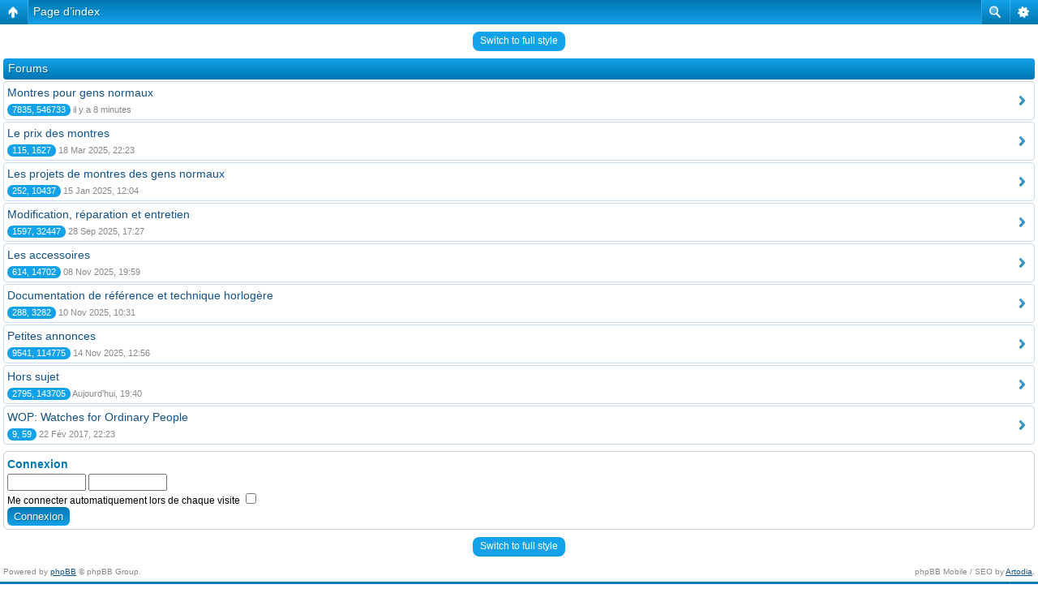

--- FILE ---
content_type: text/html; charset=UTF-8
request_url: http://lallement.com/Montres/index.php?sid=ab6716559d89da8f91b57adf41be206f&mobile=mobile
body_size: 2472
content:
<!DOCTYPE html>
<html dir="ltr" lang="fr" xml:lang="fr" class="nojs">
<head>

<link href="./mobiquo/smartbanner/appbanner.css" rel="stylesheet" type="text/css" media="screen" />
<script type="text/javascript" src="./mobiquo/smartbanner/appbanner.js"></script>

<meta http-equiv="content-type" content="text/html; charset=UTF-8" />
<meta name="viewport" content="width=device-width, initial-scale=1.0"/> 

<title>Montres pour Gens Normaux - Les Epicuriens du Tout &bull; Page d’index</title>
<!--
	phpBB style name: Artodia: Mobile and SEO
	Based on style:   prosilver (this is the default phpBB3 style)
	Original author:  Tom Beddard ( http://www.subBlue.com/ )
	Modified by:	  Vjacheslav Trushkin ( http://www.artodia.com/ )
-->
<link href="./styles/art_mobile/theme/style.css" rel="stylesheet" type="text/css" />
<script src="./styles/art_mobile/template/mobile.js"></script>
</head>

<body id="phpbb" class="section-index ltr">

<script type="text/javascript">tapatalkDetect()</script>

<div id="page-header" class="nav-block gradient menu-2">
    <ul id="page-header-start">
        <li><a href="javascript:void(0);" class="menu-link back"><span>Index du forum</span></a>
            <ul class="sub" itemscope="itemscope">
                <li><a href="./index.php?sid=3a4b4709080720932c744338c0ff80ac" itemprop="url" rel="up">Index du forum</a></li>
                   
            </ul>
        </li>
    </ul>
    <ul id="page-header-menu">
        <li><a href="javascript:void(0);" class="menu-link main"><span>Index du forum</span></a>
            <ul class="sub">
    			
				<li><a href="./faq.php?sid=3a4b4709080720932c744338c0ff80ac">FAQ</a></li>
				<li><a href="./ucp.php?mode=register&amp;sid=3a4b4709080720932c744338c0ff80ac">Inscription</a></li>
					<li><a href="./ucp.php?mode=login&amp;sid=3a4b4709080720932c744338c0ff80ac">Connexion</a></li>
				
            </ul>
        </li>
        
        <li><a href="javascript:void(0);" class="menu-link search"><span>Recherche avancée</span></a>
            <ul class="sub">
                <li><a href="./search.php?sid=3a4b4709080720932c744338c0ff80ac">Recherche avancée</a></li>
                
        		<li><a href="./search.php?search_id=unanswered&amp;sid=3a4b4709080720932c744338c0ff80ac">Voir les messages sans réponses</a></li>
        		
        		<li><a href="./search.php?search_id=active_topics&amp;sid=3a4b4709080720932c744338c0ff80ac">Voir les sujets actifs</a></li>
            </ul>
        </li>
        
    </ul>
    <h1><a href="javascript:void(0);">Page d’index</a>
        </h1>
    <p>Forum d'échange pour les amateurs qui souhaitent se faire plaisir avec une montre sans se prendre la tête ni hypothéquer la maison. Ici toutes les montres sont les bienvenues, mécaniques ou à quartz, de toutes origines, même les suisses...</p>
</div>

<div id="page-body">
		<div class="mobile-style-switch mobile-style-switch-header" style="padding: 5px; text-align: center;"><a href="./index.php?sid=3a4b4709080720932c744338c0ff80ac&amp;mobile=desktop">Switch to full style</a></div>
		<div class="forums">
		    
		        <p class="header gradient">Forums</p>
            
			<ul class="topiclist forums">
	
		<li class="row link" onclick="document.location.href='./viewforum.php?f=3&amp;sid=3a4b4709080720932c744338c0ff80ac'; return false;">
            <p><a href="./viewforum.php?f=3&amp;sid=3a4b4709080720932c744338c0ff80ac" class="forumtitle">Montres pour gens normaux</a></p>
            
            <p><span class="replies" title="Sujets, Messages">7835, 546733</span>
                il y a 8 minutes
            </p>
            
		</li>
	
		<li class="row link" onclick="document.location.href='./viewforum.php?f=28&amp;sid=3a4b4709080720932c744338c0ff80ac'; return false;">
            <p><a href="./viewforum.php?f=28&amp;sid=3a4b4709080720932c744338c0ff80ac" class="forumtitle">Le prix des montres</a></p>
            
            <p><span class="replies" title="Sujets, Messages">115, 1627</span>
                18 Mar 2025, 22:23
            </p>
            
		</li>
	
		<li class="row link" onclick="document.location.href='./viewforum.php?f=22&amp;sid=3a4b4709080720932c744338c0ff80ac'; return false;">
            <p><a href="./viewforum.php?f=22&amp;sid=3a4b4709080720932c744338c0ff80ac" class="forumtitle">Les projets de montres des gens normaux</a></p>
            
            <p><span class="replies" title="Sujets, Messages">252, 10437</span>
                15 Jan 2025, 12:04
            </p>
            
		</li>
	
		<li class="row link" onclick="document.location.href='./viewforum.php?f=5&amp;sid=3a4b4709080720932c744338c0ff80ac'; return false;">
            <p><a href="./viewforum.php?f=5&amp;sid=3a4b4709080720932c744338c0ff80ac" class="forumtitle">Modification, réparation et entretien</a></p>
            
            <p><span class="replies" title="Sujets, Messages">1597, 32447</span>
                28 Sep 2025, 17:27
            </p>
            
		</li>
	
		<li class="row link" onclick="document.location.href='./viewforum.php?f=7&amp;sid=3a4b4709080720932c744338c0ff80ac'; return false;">
            <p><a href="./viewforum.php?f=7&amp;sid=3a4b4709080720932c744338c0ff80ac" class="forumtitle">Les accessoires</a></p>
            
            <p><span class="replies" title="Sujets, Messages">614, 14702</span>
                08 Nov 2025, 19:59
            </p>
            
		</li>
	
		<li class="row link" onclick="document.location.href='./viewforum.php?f=15&amp;sid=3a4b4709080720932c744338c0ff80ac'; return false;">
            <p><a href="./viewforum.php?f=15&amp;sid=3a4b4709080720932c744338c0ff80ac" class="forumtitle">Documentation de référence et technique horlogère</a></p>
            
            <p><span class="replies" title="Sujets, Messages">288, 3282</span>
                10 Nov 2025, 10:31
            </p>
            
		</li>
	
		<li class="row link" onclick="document.location.href='./viewforum.php?f=6&amp;sid=3a4b4709080720932c744338c0ff80ac'; return false;">
            <p><a href="./viewforum.php?f=6&amp;sid=3a4b4709080720932c744338c0ff80ac" class="forumtitle">Petites annonces</a></p>
            
            <p><span class="replies" title="Sujets, Messages">9541, 114775</span>
                14 Nov 2025, 12:56
            </p>
            
		</li>
	
		<li class="row link" onclick="document.location.href='./viewforum.php?f=8&amp;sid=3a4b4709080720932c744338c0ff80ac'; return false;">
            <p><a href="./viewforum.php?f=8&amp;sid=3a4b4709080720932c744338c0ff80ac" class="forumtitle">Hors sujet</a></p>
            
            <p><span class="replies" title="Sujets, Messages">2795, 143705</span>
                Aujourd’hui, 19:40
            </p>
            
		</li>
	
		<li class="row link" onclick="document.location.href='./viewforum.php?f=17&amp;sid=3a4b4709080720932c744338c0ff80ac'; return false;">
            <p><a href="./viewforum.php?f=17&amp;sid=3a4b4709080720932c744338c0ff80ac" class="forumtitle">WOP: Watches for Ordinary People</a></p>
            
            <p><span class="replies" title="Sujets, Messages">9, 59</span>
                22 Fév 2017, 22:23
            </p>
            
		</li>
	
			</ul>

		</div>
	
	<form method="post" action="./ucp.php?mode=login&amp;sid=3a4b4709080720932c744338c0ff80ac">
    <div class="block">
	<h3>Connexion</h3>
		<fieldset class="quick-login">
			<input type="text" name="username" id="username" size="10" class="inputbox" title="Nom d’utilisateur" /> <input type="password" name="password" id="password" size="10" class="inputbox" title="Mot de passe" />
			
				<br /><label for="autologin">Me connecter automatiquement lors de chaque visite <input type="checkbox" name="autologin" id="autologin" /></label><br />
			
			<input type="submit" name="login" value="Connexion" class="button2" />
			<input type="hidden" name="redirect" value="./index.php?mobile=mobile&sid=3a4b4709080720932c744338c0ff80ac" />

		</fieldset>
    </div>
	</form>
<div class="mobile-style-switch mobile-style-switch-footer" style="padding: 5px; text-align: center;"><a href="./index.php?sid=3a4b4709080720932c744338c0ff80ac&amp;mobile=desktop">Switch to full style</a></div>
	<div class="copyright">
	    <p class="copy-left">
	        Powered by <a href="http://www.phpbb.com/">phpBB</a> &copy; phpBB Group.
		</p>
		<p class="copy-right">
		    phpBB Mobile / SEO by <a href="http://www.artodia.com/">Artodia</a>.
        </p>
	</div>
</div>

<div id="page-footer" class="nav-block gradient menu-1">
	<p><a href="./index.php?sid=3a4b4709080720932c744338c0ff80ac" accesskey="h">Index du forum</a></p>
    <ul id="page-footer-menu">
        <li><a href="javascript:void(0);" class="menu-link main"><span>Index du forum</span></a>
            <ul class="sub">
        		<li><a href="./memberlist.php?mode=leaders&amp;sid=3a4b4709080720932c744338c0ff80ac">L’équipe</a></li><li><a href="./ucp.php?mode=delete_cookies&amp;sid=3a4b4709080720932c744338c0ff80ac">Supprimer tous les cookies du forum</a></li>
    			<li><span>Heures au format UTC + 1 heure [ Heure d’été ]</span></li>
            </ul>
        </li>
        
    </ul>
</div>

</body>
</html>